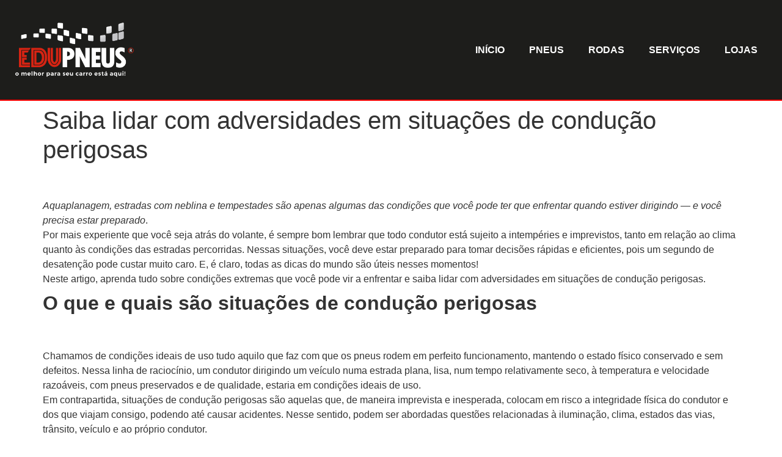

--- FILE ---
content_type: text/css
request_url: https://edupneus.com.br/wp-content/uploads/elementor/css/post-4348.css?ver=1768937485
body_size: 914
content:
.elementor-4348 .elementor-element.elementor-element-a23463c{--display:flex;--flex-direction:row;--container-widget-width:calc( ( 1 - var( --container-widget-flex-grow ) ) * 100% );--container-widget-height:100%;--container-widget-flex-grow:1;--container-widget-align-self:stretch;--flex-wrap-mobile:wrap;--justify-content:space-between;--align-items:center;border-style:solid;--border-style:solid;border-width:0px 0px 2px 0px;--border-top-width:0px;--border-right-width:0px;--border-bottom-width:2px;--border-left-width:0px;border-color:#FC0000;--border-color:#FC0000;--margin-top:0px;--margin-bottom:0px;--margin-left:0px;--margin-right:0px;--padding-top:20px;--padding-bottom:20px;--padding-left:20px;--padding-right:20px;--z-index:99;}.elementor-4348 .elementor-element.elementor-element-a23463c:not(.elementor-motion-effects-element-type-background), .elementor-4348 .elementor-element.elementor-element-a23463c > .elementor-motion-effects-container > .elementor-motion-effects-layer{background-color:#1D1D1B;}.elementor-widget-image .widget-image-caption{color:var( --e-global-color-text );font-family:var( --e-global-typography-text-font-family ), Sans-serif;font-weight:var( --e-global-typography-text-font-weight );}.elementor-4348 .elementor-element.elementor-element-4b22c30{width:var( --container-widget-width, 28% );max-width:28%;--container-widget-width:28%;--container-widget-flex-grow:0;z-index:2;}.elementor-4348 .elementor-element.elementor-element-4b22c30 > .elementor-widget-container{margin:0px 0px 0px 0px;}.elementor-4348 .elementor-element.elementor-element-4b22c30 img{width:59%;}.elementor-widget-nav-menu .elementor-nav-menu .elementor-item{font-family:var( --e-global-typography-primary-font-family ), Sans-serif;font-weight:var( --e-global-typography-primary-font-weight );}.elementor-widget-nav-menu .elementor-nav-menu--main .elementor-item{color:var( --e-global-color-text );fill:var( --e-global-color-text );}.elementor-widget-nav-menu .elementor-nav-menu--main .elementor-item:hover,
					.elementor-widget-nav-menu .elementor-nav-menu--main .elementor-item.elementor-item-active,
					.elementor-widget-nav-menu .elementor-nav-menu--main .elementor-item.highlighted,
					.elementor-widget-nav-menu .elementor-nav-menu--main .elementor-item:focus{color:var( --e-global-color-accent );fill:var( --e-global-color-accent );}.elementor-widget-nav-menu .elementor-nav-menu--main:not(.e--pointer-framed) .elementor-item:before,
					.elementor-widget-nav-menu .elementor-nav-menu--main:not(.e--pointer-framed) .elementor-item:after{background-color:var( --e-global-color-accent );}.elementor-widget-nav-menu .e--pointer-framed .elementor-item:before,
					.elementor-widget-nav-menu .e--pointer-framed .elementor-item:after{border-color:var( --e-global-color-accent );}.elementor-widget-nav-menu{--e-nav-menu-divider-color:var( --e-global-color-text );}.elementor-widget-nav-menu .elementor-nav-menu--dropdown .elementor-item, .elementor-widget-nav-menu .elementor-nav-menu--dropdown  .elementor-sub-item{font-family:var( --e-global-typography-accent-font-family ), Sans-serif;font-weight:var( --e-global-typography-accent-font-weight );}.elementor-4348 .elementor-element.elementor-element-2955f35 .elementor-menu-toggle{margin:0 auto;background-color:#FFFFFF;}.elementor-4348 .elementor-element.elementor-element-2955f35 .elementor-nav-menu .elementor-item{font-family:"Montserrat", Sans-serif;font-size:16px;font-weight:600;text-transform:uppercase;}.elementor-4348 .elementor-element.elementor-element-2955f35 .elementor-nav-menu--main .elementor-item{color:#FFFFFF;fill:#FFFFFF;}.elementor-4348 .elementor-element.elementor-element-2955f35 .elementor-nav-menu--main .elementor-item:hover,
					.elementor-4348 .elementor-element.elementor-element-2955f35 .elementor-nav-menu--main .elementor-item.elementor-item-active,
					.elementor-4348 .elementor-element.elementor-element-2955f35 .elementor-nav-menu--main .elementor-item.highlighted,
					.elementor-4348 .elementor-element.elementor-element-2955f35 .elementor-nav-menu--main .elementor-item:focus{color:#FB0000;fill:#FB0000;}.elementor-4348 .elementor-element.elementor-element-2955f35 .e--pointer-framed .elementor-item:before{border-width:0px;}.elementor-4348 .elementor-element.elementor-element-2955f35 .e--pointer-framed.e--animation-draw .elementor-item:before{border-width:0 0 0px 0px;}.elementor-4348 .elementor-element.elementor-element-2955f35 .e--pointer-framed.e--animation-draw .elementor-item:after{border-width:0px 0px 0 0;}.elementor-4348 .elementor-element.elementor-element-2955f35 .e--pointer-framed.e--animation-corners .elementor-item:before{border-width:0px 0 0 0px;}.elementor-4348 .elementor-element.elementor-element-2955f35 .e--pointer-framed.e--animation-corners .elementor-item:after{border-width:0 0px 0px 0;}.elementor-4348 .elementor-element.elementor-element-2955f35 .e--pointer-underline .elementor-item:after,
					 .elementor-4348 .elementor-element.elementor-element-2955f35 .e--pointer-overline .elementor-item:before,
					 .elementor-4348 .elementor-element.elementor-element-2955f35 .e--pointer-double-line .elementor-item:before,
					 .elementor-4348 .elementor-element.elementor-element-2955f35 .e--pointer-double-line .elementor-item:after{height:0px;}.elementor-4348 .elementor-element.elementor-element-2955f35 .elementor-nav-menu--dropdown a, .elementor-4348 .elementor-element.elementor-element-2955f35 .elementor-menu-toggle{color:#000000;}.elementor-4348 .elementor-element.elementor-element-2955f35 .elementor-nav-menu--dropdown .elementor-item, .elementor-4348 .elementor-element.elementor-element-2955f35 .elementor-nav-menu--dropdown  .elementor-sub-item{font-family:"Montserrat", Sans-serif;font-weight:600;}.elementor-4348 .elementor-element.elementor-element-2955f35 div.elementor-menu-toggle{color:#FF0000;}.elementor-4348 .elementor-element.elementor-element-2955f35 div.elementor-menu-toggle svg{fill:#FF0000;}@media(max-width:767px){.elementor-4348 .elementor-element.elementor-element-a23463c{--justify-content:center;}.elementor-4348 .elementor-element.elementor-element-4b22c30 > .elementor-widget-container{margin:-1px 0px -1px 0px;}.elementor-4348 .elementor-element.elementor-element-4b22c30{--container-widget-width:58%;--container-widget-flex-grow:0;width:var( --container-widget-width, 58% );max-width:58%;text-align:left;}.elementor-4348 .elementor-element.elementor-element-4b22c30 img{width:87%;}.elementor-4348 .elementor-element.elementor-element-2955f35{width:var( --container-widget-width, 35px );max-width:35px;--container-widget-width:35px;--container-widget-flex-grow:0;}.elementor-4348 .elementor-element.elementor-element-2955f35 > .elementor-widget-container{margin:0px -26px -8px -27px;}.elementor-4348 .elementor-element.elementor-element-2955f35 .elementor-nav-menu--dropdown .elementor-item, .elementor-4348 .elementor-element.elementor-element-2955f35 .elementor-nav-menu--dropdown  .elementor-sub-item{font-size:13px;}.elementor-4348 .elementor-element.elementor-element-2955f35 .elementor-nav-menu--dropdown a{padding-left:11px;padding-right:11px;padding-top:8px;padding-bottom:8px;}}

--- FILE ---
content_type: text/css
request_url: https://edupneus.com.br/wp-content/uploads/elementor/css/post-4388.css?ver=1768937485
body_size: 2418
content:
.elementor-4388 .elementor-element.elementor-element-fdaef16{--display:flex;--flex-direction:row;--container-widget-width:initial;--container-widget-height:100%;--container-widget-flex-grow:1;--container-widget-align-self:stretch;--flex-wrap-mobile:wrap;--justify-content:center;--gap:0px 0px;--row-gap:0px;--column-gap:0px;--padding-top:50px;--padding-bottom:50px;--padding-left:50px;--padding-right:50px;}.elementor-4388 .elementor-element.elementor-element-fdaef16:not(.elementor-motion-effects-element-type-background), .elementor-4388 .elementor-element.elementor-element-fdaef16 > .elementor-motion-effects-container > .elementor-motion-effects-layer{background-color:#1D1D1B;}.elementor-4388 .elementor-element.elementor-element-31f2eb9{--display:flex;--flex-direction:column;--container-widget-width:100%;--container-widget-height:initial;--container-widget-flex-grow:0;--container-widget-align-self:initial;--flex-wrap-mobile:wrap;}.elementor-widget-image .widget-image-caption{color:var( --e-global-color-text );font-family:var( --e-global-typography-text-font-family ), Sans-serif;font-weight:var( --e-global-typography-text-font-weight );}.elementor-4388 .elementor-element.elementor-element-7e87b9f > .elementor-widget-container{margin:3px 0px 0px 0px;}.elementor-4388 .elementor-element.elementor-element-7e87b9f.elementor-element{--order:99999 /* order end hack */;}.elementor-4388 .elementor-element.elementor-element-7e87b9f{text-align:center;}.elementor-4388 .elementor-element.elementor-element-7e87b9f img{width:82%;}.elementor-4388 .elementor-element.elementor-element-e4df8a5{--display:flex;--flex-direction:column;--container-widget-width:100%;--container-widget-height:initial;--container-widget-flex-grow:0;--container-widget-align-self:initial;--flex-wrap-mobile:wrap;--gap:7px 7px;--row-gap:7px;--column-gap:7px;}.elementor-4388 .elementor-element.elementor-element-e4df8a5.e-con{--flex-grow:0;--flex-shrink:0;}.elementor-widget-heading .elementor-heading-title{font-family:var( --e-global-typography-primary-font-family ), Sans-serif;font-weight:var( --e-global-typography-primary-font-weight );color:var( --e-global-color-primary );}.elementor-4388 .elementor-element.elementor-element-b45d4eb.elementor-element{--order:-99999 /* order start hack */;}.elementor-4388 .elementor-element.elementor-element-b45d4eb .elementor-heading-title{font-family:"Montserrat", Sans-serif;font-size:14px;font-weight:600;color:#FF0000;}.elementor-4388 .elementor-element.elementor-element-cb6a75d.elementor-element{--order:-99999 /* order start hack */;}.elementor-4388 .elementor-element.elementor-element-cb6a75d .elementor-heading-title{font-family:"Montserrat", Sans-serif;font-size:12px;font-weight:600;color:#FFFFFF;}.elementor-widget-text-editor{font-family:var( --e-global-typography-text-font-family ), Sans-serif;font-weight:var( --e-global-typography-text-font-weight );color:var( --e-global-color-text );}.elementor-widget-text-editor.elementor-drop-cap-view-stacked .elementor-drop-cap{background-color:var( --e-global-color-primary );}.elementor-widget-text-editor.elementor-drop-cap-view-framed .elementor-drop-cap, .elementor-widget-text-editor.elementor-drop-cap-view-default .elementor-drop-cap{color:var( --e-global-color-primary );border-color:var( --e-global-color-primary );}.elementor-4388 .elementor-element.elementor-element-9548427{font-family:"Montserrat", Sans-serif;font-size:12px;font-weight:400;color:#FFFFFF;}.elementor-widget-icon-list .elementor-icon-list-item:not(:last-child):after{border-color:var( --e-global-color-text );}.elementor-widget-icon-list .elementor-icon-list-icon i{color:var( --e-global-color-primary );}.elementor-widget-icon-list .elementor-icon-list-icon svg{fill:var( --e-global-color-primary );}.elementor-widget-icon-list .elementor-icon-list-item > .elementor-icon-list-text, .elementor-widget-icon-list .elementor-icon-list-item > a{font-family:var( --e-global-typography-text-font-family ), Sans-serif;font-weight:var( --e-global-typography-text-font-weight );}.elementor-widget-icon-list .elementor-icon-list-text{color:var( --e-global-color-secondary );}.elementor-4388 .elementor-element.elementor-element-8521ea9{width:var( --container-widget-width, 80% );max-width:80%;--container-widget-width:80%;--container-widget-flex-grow:0;--e-icon-list-icon-size:16px;--e-icon-list-icon-align:center;--e-icon-list-icon-margin:0 calc(var(--e-icon-list-icon-size, 1em) * 0.125);--icon-vertical-align:center;--icon-vertical-offset:0px;}.elementor-4388 .elementor-element.elementor-element-8521ea9 .elementor-icon-list-items:not(.elementor-inline-items) .elementor-icon-list-item:not(:last-child){padding-block-end:calc(0px/2);}.elementor-4388 .elementor-element.elementor-element-8521ea9 .elementor-icon-list-items:not(.elementor-inline-items) .elementor-icon-list-item:not(:first-child){margin-block-start:calc(0px/2);}.elementor-4388 .elementor-element.elementor-element-8521ea9 .elementor-icon-list-items.elementor-inline-items .elementor-icon-list-item{margin-inline:calc(0px/2);}.elementor-4388 .elementor-element.elementor-element-8521ea9 .elementor-icon-list-items.elementor-inline-items{margin-inline:calc(-0px/2);}.elementor-4388 .elementor-element.elementor-element-8521ea9 .elementor-icon-list-items.elementor-inline-items .elementor-icon-list-item:after{inset-inline-end:calc(-0px/2);}.elementor-4388 .elementor-element.elementor-element-8521ea9 .elementor-icon-list-icon i{color:#018B00;transition:color 0.3s;}.elementor-4388 .elementor-element.elementor-element-8521ea9 .elementor-icon-list-icon svg{fill:#018B00;transition:fill 0.3s;}.elementor-4388 .elementor-element.elementor-element-8521ea9 .elementor-icon-list-icon{padding-inline-end:0px;}.elementor-4388 .elementor-element.elementor-element-8521ea9 .elementor-icon-list-item > .elementor-icon-list-text, .elementor-4388 .elementor-element.elementor-element-8521ea9 .elementor-icon-list-item > a{font-family:"Montserrat", Sans-serif;font-size:12px;font-weight:600;}.elementor-4388 .elementor-element.elementor-element-8521ea9 .elementor-icon-list-text{color:#FFFFFF;transition:color 0.3s;}.elementor-4388 .elementor-element.elementor-element-4cf88e1{width:var( --container-widget-width, 80% );max-width:80%;--container-widget-width:80%;--container-widget-flex-grow:0;--e-icon-list-icon-size:13px;--e-icon-list-icon-align:center;--e-icon-list-icon-margin:0 calc(var(--e-icon-list-icon-size, 1em) * 0.125);--icon-vertical-align:center;--icon-vertical-offset:0px;}.elementor-4388 .elementor-element.elementor-element-4cf88e1 .elementor-icon-list-items:not(.elementor-inline-items) .elementor-icon-list-item:not(:last-child){padding-block-end:calc(0px/2);}.elementor-4388 .elementor-element.elementor-element-4cf88e1 .elementor-icon-list-items:not(.elementor-inline-items) .elementor-icon-list-item:not(:first-child){margin-block-start:calc(0px/2);}.elementor-4388 .elementor-element.elementor-element-4cf88e1 .elementor-icon-list-items.elementor-inline-items .elementor-icon-list-item{margin-inline:calc(0px/2);}.elementor-4388 .elementor-element.elementor-element-4cf88e1 .elementor-icon-list-items.elementor-inline-items{margin-inline:calc(-0px/2);}.elementor-4388 .elementor-element.elementor-element-4cf88e1 .elementor-icon-list-items.elementor-inline-items .elementor-icon-list-item:after{inset-inline-end:calc(-0px/2);}.elementor-4388 .elementor-element.elementor-element-4cf88e1 .elementor-icon-list-icon i{color:#018B00;transition:color 0.3s;}.elementor-4388 .elementor-element.elementor-element-4cf88e1 .elementor-icon-list-icon svg{fill:#018B00;transition:fill 0.3s;}.elementor-4388 .elementor-element.elementor-element-4cf88e1 .elementor-icon-list-icon{padding-inline-end:2px;}.elementor-4388 .elementor-element.elementor-element-4cf88e1 .elementor-icon-list-item > .elementor-icon-list-text, .elementor-4388 .elementor-element.elementor-element-4cf88e1 .elementor-icon-list-item > a{font-family:"Montserrat", Sans-serif;font-size:12px;font-weight:600;}.elementor-4388 .elementor-element.elementor-element-4cf88e1 .elementor-icon-list-text{color:#FFFFFF;transition:color 0.3s;}.elementor-4388 .elementor-element.elementor-element-3c32e2f{--display:flex;--flex-direction:row;--container-widget-width:initial;--container-widget-height:100%;--container-widget-flex-grow:1;--container-widget-align-self:stretch;--flex-wrap-mobile:wrap;--margin-top:10px;--margin-bottom:0px;--margin-left:0px;--margin-right:0px;--padding-top:0px;--padding-bottom:0px;--padding-left:0px;--padding-right:0px;}.elementor-4388 .elementor-element.elementor-element-cdb811e{width:var( --container-widget-width, 9% );max-width:9%;--container-widget-width:9%;--container-widget-flex-grow:0;--e-icon-list-icon-size:16px;--e-icon-list-icon-align:center;--e-icon-list-icon-margin:0 calc(var(--e-icon-list-icon-size, 1em) * 0.125);--icon-vertical-align:center;--icon-vertical-offset:0px;}.elementor-4388 .elementor-element.elementor-element-cdb811e .elementor-icon-list-items:not(.elementor-inline-items) .elementor-icon-list-item:not(:last-child){padding-block-end:calc(0px/2);}.elementor-4388 .elementor-element.elementor-element-cdb811e .elementor-icon-list-items:not(.elementor-inline-items) .elementor-icon-list-item:not(:first-child){margin-block-start:calc(0px/2);}.elementor-4388 .elementor-element.elementor-element-cdb811e .elementor-icon-list-items.elementor-inline-items .elementor-icon-list-item{margin-inline:calc(0px/2);}.elementor-4388 .elementor-element.elementor-element-cdb811e .elementor-icon-list-items.elementor-inline-items{margin-inline:calc(-0px/2);}.elementor-4388 .elementor-element.elementor-element-cdb811e .elementor-icon-list-items.elementor-inline-items .elementor-icon-list-item:after{inset-inline-end:calc(-0px/2);}.elementor-4388 .elementor-element.elementor-element-cdb811e .elementor-icon-list-icon i{color:#FFFFFF;transition:color 0.3s;}.elementor-4388 .elementor-element.elementor-element-cdb811e .elementor-icon-list-icon svg{fill:#FFFFFF;transition:fill 0.3s;}.elementor-4388 .elementor-element.elementor-element-cdb811e .elementor-icon-list-icon{padding-inline-end:0px;}.elementor-4388 .elementor-element.elementor-element-cdb811e .elementor-icon-list-item > .elementor-icon-list-text, .elementor-4388 .elementor-element.elementor-element-cdb811e .elementor-icon-list-item > a{font-family:"Montserrat", Sans-serif;font-size:12px;font-weight:600;}.elementor-4388 .elementor-element.elementor-element-cdb811e .elementor-icon-list-text{color:#FFFFFF;transition:color 0.3s;}.elementor-4388 .elementor-element.elementor-element-1cb793d{width:var( --container-widget-width, 9% );max-width:9%;--container-widget-width:9%;--container-widget-flex-grow:0;--e-icon-list-icon-size:16px;--e-icon-list-icon-align:center;--e-icon-list-icon-margin:0 calc(var(--e-icon-list-icon-size, 1em) * 0.125);--icon-vertical-align:center;--icon-vertical-offset:0px;}.elementor-4388 .elementor-element.elementor-element-1cb793d .elementor-icon-list-items:not(.elementor-inline-items) .elementor-icon-list-item:not(:last-child){padding-block-end:calc(0px/2);}.elementor-4388 .elementor-element.elementor-element-1cb793d .elementor-icon-list-items:not(.elementor-inline-items) .elementor-icon-list-item:not(:first-child){margin-block-start:calc(0px/2);}.elementor-4388 .elementor-element.elementor-element-1cb793d .elementor-icon-list-items.elementor-inline-items .elementor-icon-list-item{margin-inline:calc(0px/2);}.elementor-4388 .elementor-element.elementor-element-1cb793d .elementor-icon-list-items.elementor-inline-items{margin-inline:calc(-0px/2);}.elementor-4388 .elementor-element.elementor-element-1cb793d .elementor-icon-list-items.elementor-inline-items .elementor-icon-list-item:after{inset-inline-end:calc(-0px/2);}.elementor-4388 .elementor-element.elementor-element-1cb793d .elementor-icon-list-icon i{color:#FFFFFF;transition:color 0.3s;}.elementor-4388 .elementor-element.elementor-element-1cb793d .elementor-icon-list-icon svg{fill:#FFFFFF;transition:fill 0.3s;}.elementor-4388 .elementor-element.elementor-element-1cb793d .elementor-icon-list-icon{padding-inline-end:0px;}.elementor-4388 .elementor-element.elementor-element-1cb793d .elementor-icon-list-item > .elementor-icon-list-text, .elementor-4388 .elementor-element.elementor-element-1cb793d .elementor-icon-list-item > a{font-family:"Montserrat", Sans-serif;font-size:12px;font-weight:600;}.elementor-4388 .elementor-element.elementor-element-1cb793d .elementor-icon-list-text{color:#FFFFFF;transition:color 0.3s;}.elementor-4388 .elementor-element.elementor-element-f9b6986{--display:flex;--flex-direction:column;--container-widget-width:100%;--container-widget-height:initial;--container-widget-flex-grow:0;--container-widget-align-self:initial;--flex-wrap-mobile:wrap;--gap:7px 7px;--row-gap:7px;--column-gap:7px;}.elementor-4388 .elementor-element.elementor-element-f9b6986.e-con{--flex-grow:0;--flex-shrink:0;}.elementor-4388 .elementor-element.elementor-element-a34c296 .elementor-heading-title{font-family:"Montserrat", Sans-serif;font-size:14px;font-weight:600;color:#FF0000;}.elementor-4388 .elementor-element.elementor-element-dd54289 .elementor-heading-title{font-family:"Montserrat", Sans-serif;font-size:12px;font-weight:600;color:#FFFFFF;}.elementor-4388 .elementor-element.elementor-element-81cb84e{font-family:"Montserrat", Sans-serif;font-size:12px;font-weight:400;color:#FFFFFF;}.elementor-4388 .elementor-element.elementor-element-8771ff0{width:var( --container-widget-width, 80% );max-width:80%;--container-widget-width:80%;--container-widget-flex-grow:0;--e-icon-list-icon-size:16px;--e-icon-list-icon-align:center;--e-icon-list-icon-margin:0 calc(var(--e-icon-list-icon-size, 1em) * 0.125);--icon-vertical-align:center;--icon-vertical-offset:0px;}.elementor-4388 .elementor-element.elementor-element-8771ff0 .elementor-icon-list-items:not(.elementor-inline-items) .elementor-icon-list-item:not(:last-child){padding-block-end:calc(0px/2);}.elementor-4388 .elementor-element.elementor-element-8771ff0 .elementor-icon-list-items:not(.elementor-inline-items) .elementor-icon-list-item:not(:first-child){margin-block-start:calc(0px/2);}.elementor-4388 .elementor-element.elementor-element-8771ff0 .elementor-icon-list-items.elementor-inline-items .elementor-icon-list-item{margin-inline:calc(0px/2);}.elementor-4388 .elementor-element.elementor-element-8771ff0 .elementor-icon-list-items.elementor-inline-items{margin-inline:calc(-0px/2);}.elementor-4388 .elementor-element.elementor-element-8771ff0 .elementor-icon-list-items.elementor-inline-items .elementor-icon-list-item:after{inset-inline-end:calc(-0px/2);}.elementor-4388 .elementor-element.elementor-element-8771ff0 .elementor-icon-list-icon i{color:#018B00;transition:color 0.3s;}.elementor-4388 .elementor-element.elementor-element-8771ff0 .elementor-icon-list-icon svg{fill:#018B00;transition:fill 0.3s;}.elementor-4388 .elementor-element.elementor-element-8771ff0 .elementor-icon-list-icon{padding-inline-end:0px;}.elementor-4388 .elementor-element.elementor-element-8771ff0 .elementor-icon-list-item > .elementor-icon-list-text, .elementor-4388 .elementor-element.elementor-element-8771ff0 .elementor-icon-list-item > a{font-family:"Montserrat", Sans-serif;font-size:12px;font-weight:600;}.elementor-4388 .elementor-element.elementor-element-8771ff0 .elementor-icon-list-text{color:#FFFFFF;transition:color 0.3s;}.elementor-4388 .elementor-element.elementor-element-82d6c0f{width:var( --container-widget-width, 80% );max-width:80%;--container-widget-width:80%;--container-widget-flex-grow:0;--e-icon-list-icon-size:13px;--e-icon-list-icon-align:center;--e-icon-list-icon-margin:0 calc(var(--e-icon-list-icon-size, 1em) * 0.125);--icon-vertical-align:center;--icon-vertical-offset:0px;}.elementor-4388 .elementor-element.elementor-element-82d6c0f .elementor-icon-list-items:not(.elementor-inline-items) .elementor-icon-list-item:not(:last-child){padding-block-end:calc(0px/2);}.elementor-4388 .elementor-element.elementor-element-82d6c0f .elementor-icon-list-items:not(.elementor-inline-items) .elementor-icon-list-item:not(:first-child){margin-block-start:calc(0px/2);}.elementor-4388 .elementor-element.elementor-element-82d6c0f .elementor-icon-list-items.elementor-inline-items .elementor-icon-list-item{margin-inline:calc(0px/2);}.elementor-4388 .elementor-element.elementor-element-82d6c0f .elementor-icon-list-items.elementor-inline-items{margin-inline:calc(-0px/2);}.elementor-4388 .elementor-element.elementor-element-82d6c0f .elementor-icon-list-items.elementor-inline-items .elementor-icon-list-item:after{inset-inline-end:calc(-0px/2);}.elementor-4388 .elementor-element.elementor-element-82d6c0f .elementor-icon-list-icon i{color:#018B00;transition:color 0.3s;}.elementor-4388 .elementor-element.elementor-element-82d6c0f .elementor-icon-list-icon svg{fill:#018B00;transition:fill 0.3s;}.elementor-4388 .elementor-element.elementor-element-82d6c0f .elementor-icon-list-icon{padding-inline-end:2px;}.elementor-4388 .elementor-element.elementor-element-82d6c0f .elementor-icon-list-item > .elementor-icon-list-text, .elementor-4388 .elementor-element.elementor-element-82d6c0f .elementor-icon-list-item > a{font-family:"Montserrat", Sans-serif;font-size:12px;font-weight:600;}.elementor-4388 .elementor-element.elementor-element-82d6c0f .elementor-icon-list-text{color:#FFFFFF;transition:color 0.3s;}.elementor-4388 .elementor-element.elementor-element-1d24953{--display:flex;--flex-direction:row;--container-widget-width:initial;--container-widget-height:100%;--container-widget-flex-grow:1;--container-widget-align-self:stretch;--flex-wrap-mobile:wrap;--margin-top:10px;--margin-bottom:0px;--margin-left:0px;--margin-right:0px;--padding-top:0px;--padding-bottom:0px;--padding-left:0px;--padding-right:0px;}.elementor-4388 .elementor-element.elementor-element-c754d08{width:var( --container-widget-width, 9% );max-width:9%;--container-widget-width:9%;--container-widget-flex-grow:0;--e-icon-list-icon-size:16px;--e-icon-list-icon-align:center;--e-icon-list-icon-margin:0 calc(var(--e-icon-list-icon-size, 1em) * 0.125);--icon-vertical-align:center;--icon-vertical-offset:0px;}.elementor-4388 .elementor-element.elementor-element-c754d08 .elementor-icon-list-items:not(.elementor-inline-items) .elementor-icon-list-item:not(:last-child){padding-block-end:calc(0px/2);}.elementor-4388 .elementor-element.elementor-element-c754d08 .elementor-icon-list-items:not(.elementor-inline-items) .elementor-icon-list-item:not(:first-child){margin-block-start:calc(0px/2);}.elementor-4388 .elementor-element.elementor-element-c754d08 .elementor-icon-list-items.elementor-inline-items .elementor-icon-list-item{margin-inline:calc(0px/2);}.elementor-4388 .elementor-element.elementor-element-c754d08 .elementor-icon-list-items.elementor-inline-items{margin-inline:calc(-0px/2);}.elementor-4388 .elementor-element.elementor-element-c754d08 .elementor-icon-list-items.elementor-inline-items .elementor-icon-list-item:after{inset-inline-end:calc(-0px/2);}.elementor-4388 .elementor-element.elementor-element-c754d08 .elementor-icon-list-icon i{color:#FFFFFF;transition:color 0.3s;}.elementor-4388 .elementor-element.elementor-element-c754d08 .elementor-icon-list-icon svg{fill:#FFFFFF;transition:fill 0.3s;}.elementor-4388 .elementor-element.elementor-element-c754d08 .elementor-icon-list-icon{padding-inline-end:0px;}.elementor-4388 .elementor-element.elementor-element-c754d08 .elementor-icon-list-item > .elementor-icon-list-text, .elementor-4388 .elementor-element.elementor-element-c754d08 .elementor-icon-list-item > a{font-family:"Montserrat", Sans-serif;font-size:12px;font-weight:600;}.elementor-4388 .elementor-element.elementor-element-c754d08 .elementor-icon-list-text{color:#FFFFFF;transition:color 0.3s;}.elementor-4388 .elementor-element.elementor-element-6622eb7{width:var( --container-widget-width, 9% );max-width:9%;--container-widget-width:9%;--container-widget-flex-grow:0;--e-icon-list-icon-size:16px;--e-icon-list-icon-align:center;--e-icon-list-icon-margin:0 calc(var(--e-icon-list-icon-size, 1em) * 0.125);--icon-vertical-align:center;--icon-vertical-offset:0px;}.elementor-4388 .elementor-element.elementor-element-6622eb7 .elementor-icon-list-items:not(.elementor-inline-items) .elementor-icon-list-item:not(:last-child){padding-block-end:calc(0px/2);}.elementor-4388 .elementor-element.elementor-element-6622eb7 .elementor-icon-list-items:not(.elementor-inline-items) .elementor-icon-list-item:not(:first-child){margin-block-start:calc(0px/2);}.elementor-4388 .elementor-element.elementor-element-6622eb7 .elementor-icon-list-items.elementor-inline-items .elementor-icon-list-item{margin-inline:calc(0px/2);}.elementor-4388 .elementor-element.elementor-element-6622eb7 .elementor-icon-list-items.elementor-inline-items{margin-inline:calc(-0px/2);}.elementor-4388 .elementor-element.elementor-element-6622eb7 .elementor-icon-list-items.elementor-inline-items .elementor-icon-list-item:after{inset-inline-end:calc(-0px/2);}.elementor-4388 .elementor-element.elementor-element-6622eb7 .elementor-icon-list-icon i{color:#FFFFFF;transition:color 0.3s;}.elementor-4388 .elementor-element.elementor-element-6622eb7 .elementor-icon-list-icon svg{fill:#FFFFFF;transition:fill 0.3s;}.elementor-4388 .elementor-element.elementor-element-6622eb7 .elementor-icon-list-icon{padding-inline-end:0px;}.elementor-4388 .elementor-element.elementor-element-6622eb7 .elementor-icon-list-item > .elementor-icon-list-text, .elementor-4388 .elementor-element.elementor-element-6622eb7 .elementor-icon-list-item > a{font-family:"Montserrat", Sans-serif;font-size:12px;font-weight:600;}.elementor-4388 .elementor-element.elementor-element-6622eb7 .elementor-icon-list-text{color:#FFFFFF;transition:color 0.3s;}.elementor-4388 .elementor-element.elementor-element-9bd172a{--display:flex;--flex-direction:column;--container-widget-width:100%;--container-widget-height:initial;--container-widget-flex-grow:0;--container-widget-align-self:initial;--flex-wrap-mobile:wrap;--gap:7px 7px;--row-gap:7px;--column-gap:7px;}.elementor-4388 .elementor-element.elementor-element-9bd172a.e-con{--flex-grow:0;--flex-shrink:0;}.elementor-4388 .elementor-element.elementor-element-de74e1c.elementor-element{--order:-99999 /* order start hack */;}.elementor-4388 .elementor-element.elementor-element-de74e1c .elementor-heading-title{font-family:"Montserrat", Sans-serif;font-size:14px;font-weight:600;color:#FF0000;}.elementor-4388 .elementor-element.elementor-element-4447a43.elementor-element{--order:-99999 /* order start hack */;}.elementor-4388 .elementor-element.elementor-element-4447a43{font-family:"Montserrat", Sans-serif;font-size:12px;font-weight:600;color:#FFFFFF;}.elementor-4388 .elementor-element.elementor-element-c05170c{font-family:"Montserrat", Sans-serif;font-size:12px;font-weight:400;color:#FFFFFF;}.elementor-4388 .elementor-element.elementor-element-b02c3a6{width:var( --container-widget-width, 80% );max-width:80%;--container-widget-width:80%;--container-widget-flex-grow:0;--e-icon-list-icon-size:16px;--e-icon-list-icon-align:center;--e-icon-list-icon-margin:0 calc(var(--e-icon-list-icon-size, 1em) * 0.125);--icon-vertical-align:center;--icon-vertical-offset:0px;}.elementor-4388 .elementor-element.elementor-element-b02c3a6 .elementor-icon-list-items:not(.elementor-inline-items) .elementor-icon-list-item:not(:last-child){padding-block-end:calc(0px/2);}.elementor-4388 .elementor-element.elementor-element-b02c3a6 .elementor-icon-list-items:not(.elementor-inline-items) .elementor-icon-list-item:not(:first-child){margin-block-start:calc(0px/2);}.elementor-4388 .elementor-element.elementor-element-b02c3a6 .elementor-icon-list-items.elementor-inline-items .elementor-icon-list-item{margin-inline:calc(0px/2);}.elementor-4388 .elementor-element.elementor-element-b02c3a6 .elementor-icon-list-items.elementor-inline-items{margin-inline:calc(-0px/2);}.elementor-4388 .elementor-element.elementor-element-b02c3a6 .elementor-icon-list-items.elementor-inline-items .elementor-icon-list-item:after{inset-inline-end:calc(-0px/2);}.elementor-4388 .elementor-element.elementor-element-b02c3a6 .elementor-icon-list-icon i{color:#018B00;transition:color 0.3s;}.elementor-4388 .elementor-element.elementor-element-b02c3a6 .elementor-icon-list-icon svg{fill:#018B00;transition:fill 0.3s;}.elementor-4388 .elementor-element.elementor-element-b02c3a6 .elementor-icon-list-icon{padding-inline-end:0px;}.elementor-4388 .elementor-element.elementor-element-b02c3a6 .elementor-icon-list-item > .elementor-icon-list-text, .elementor-4388 .elementor-element.elementor-element-b02c3a6 .elementor-icon-list-item > a{font-family:"Montserrat", Sans-serif;font-size:12px;font-weight:600;}.elementor-4388 .elementor-element.elementor-element-b02c3a6 .elementor-icon-list-text{color:#FFFFFF;transition:color 0.3s;}.elementor-4388 .elementor-element.elementor-element-61a1d8b{width:var( --container-widget-width, 80% );max-width:80%;--container-widget-width:80%;--container-widget-flex-grow:0;--e-icon-list-icon-size:13px;--e-icon-list-icon-align:center;--e-icon-list-icon-margin:0 calc(var(--e-icon-list-icon-size, 1em) * 0.125);--icon-vertical-align:center;--icon-vertical-offset:0px;}.elementor-4388 .elementor-element.elementor-element-61a1d8b .elementor-icon-list-items:not(.elementor-inline-items) .elementor-icon-list-item:not(:last-child){padding-block-end:calc(0px/2);}.elementor-4388 .elementor-element.elementor-element-61a1d8b .elementor-icon-list-items:not(.elementor-inline-items) .elementor-icon-list-item:not(:first-child){margin-block-start:calc(0px/2);}.elementor-4388 .elementor-element.elementor-element-61a1d8b .elementor-icon-list-items.elementor-inline-items .elementor-icon-list-item{margin-inline:calc(0px/2);}.elementor-4388 .elementor-element.elementor-element-61a1d8b .elementor-icon-list-items.elementor-inline-items{margin-inline:calc(-0px/2);}.elementor-4388 .elementor-element.elementor-element-61a1d8b .elementor-icon-list-items.elementor-inline-items .elementor-icon-list-item:after{inset-inline-end:calc(-0px/2);}.elementor-4388 .elementor-element.elementor-element-61a1d8b .elementor-icon-list-icon i{color:#018B00;transition:color 0.3s;}.elementor-4388 .elementor-element.elementor-element-61a1d8b .elementor-icon-list-icon svg{fill:#018B00;transition:fill 0.3s;}.elementor-4388 .elementor-element.elementor-element-61a1d8b .elementor-icon-list-icon{padding-inline-end:2px;}.elementor-4388 .elementor-element.elementor-element-61a1d8b .elementor-icon-list-item > .elementor-icon-list-text, .elementor-4388 .elementor-element.elementor-element-61a1d8b .elementor-icon-list-item > a{font-family:"Montserrat", Sans-serif;font-size:12px;font-weight:600;}.elementor-4388 .elementor-element.elementor-element-61a1d8b .elementor-icon-list-text{color:#FFFFFF;transition:color 0.3s;}.elementor-4388 .elementor-element.elementor-element-61e650b{--display:flex;--flex-direction:row;--container-widget-width:initial;--container-widget-height:100%;--container-widget-flex-grow:1;--container-widget-align-self:stretch;--flex-wrap-mobile:wrap;--margin-top:10px;--margin-bottom:0px;--margin-left:0px;--margin-right:0px;--padding-top:0px;--padding-bottom:0px;--padding-left:0px;--padding-right:0px;}.elementor-4388 .elementor-element.elementor-element-86e1c9c{width:var( --container-widget-width, 9% );max-width:9%;--container-widget-width:9%;--container-widget-flex-grow:0;--e-icon-list-icon-size:16px;--e-icon-list-icon-align:center;--e-icon-list-icon-margin:0 calc(var(--e-icon-list-icon-size, 1em) * 0.125);--icon-vertical-align:center;--icon-vertical-offset:0px;}.elementor-4388 .elementor-element.elementor-element-86e1c9c .elementor-icon-list-items:not(.elementor-inline-items) .elementor-icon-list-item:not(:last-child){padding-block-end:calc(0px/2);}.elementor-4388 .elementor-element.elementor-element-86e1c9c .elementor-icon-list-items:not(.elementor-inline-items) .elementor-icon-list-item:not(:first-child){margin-block-start:calc(0px/2);}.elementor-4388 .elementor-element.elementor-element-86e1c9c .elementor-icon-list-items.elementor-inline-items .elementor-icon-list-item{margin-inline:calc(0px/2);}.elementor-4388 .elementor-element.elementor-element-86e1c9c .elementor-icon-list-items.elementor-inline-items{margin-inline:calc(-0px/2);}.elementor-4388 .elementor-element.elementor-element-86e1c9c .elementor-icon-list-items.elementor-inline-items .elementor-icon-list-item:after{inset-inline-end:calc(-0px/2);}.elementor-4388 .elementor-element.elementor-element-86e1c9c .elementor-icon-list-icon i{color:#FFFFFF;transition:color 0.3s;}.elementor-4388 .elementor-element.elementor-element-86e1c9c .elementor-icon-list-icon svg{fill:#FFFFFF;transition:fill 0.3s;}.elementor-4388 .elementor-element.elementor-element-86e1c9c .elementor-icon-list-icon{padding-inline-end:0px;}.elementor-4388 .elementor-element.elementor-element-86e1c9c .elementor-icon-list-item > .elementor-icon-list-text, .elementor-4388 .elementor-element.elementor-element-86e1c9c .elementor-icon-list-item > a{font-family:"Montserrat", Sans-serif;font-size:12px;font-weight:600;}.elementor-4388 .elementor-element.elementor-element-86e1c9c .elementor-icon-list-text{color:#FFFFFF;transition:color 0.3s;}.elementor-4388 .elementor-element.elementor-element-c9ea8a5{width:var( --container-widget-width, 9% );max-width:9%;--container-widget-width:9%;--container-widget-flex-grow:0;--e-icon-list-icon-size:16px;--e-icon-list-icon-align:center;--e-icon-list-icon-margin:0 calc(var(--e-icon-list-icon-size, 1em) * 0.125);--icon-vertical-align:center;--icon-vertical-offset:0px;}.elementor-4388 .elementor-element.elementor-element-c9ea8a5 .elementor-icon-list-items:not(.elementor-inline-items) .elementor-icon-list-item:not(:last-child){padding-block-end:calc(0px/2);}.elementor-4388 .elementor-element.elementor-element-c9ea8a5 .elementor-icon-list-items:not(.elementor-inline-items) .elementor-icon-list-item:not(:first-child){margin-block-start:calc(0px/2);}.elementor-4388 .elementor-element.elementor-element-c9ea8a5 .elementor-icon-list-items.elementor-inline-items .elementor-icon-list-item{margin-inline:calc(0px/2);}.elementor-4388 .elementor-element.elementor-element-c9ea8a5 .elementor-icon-list-items.elementor-inline-items{margin-inline:calc(-0px/2);}.elementor-4388 .elementor-element.elementor-element-c9ea8a5 .elementor-icon-list-items.elementor-inline-items .elementor-icon-list-item:after{inset-inline-end:calc(-0px/2);}.elementor-4388 .elementor-element.elementor-element-c9ea8a5 .elementor-icon-list-icon i{color:#FFFFFF;transition:color 0.3s;}.elementor-4388 .elementor-element.elementor-element-c9ea8a5 .elementor-icon-list-icon svg{fill:#FFFFFF;transition:fill 0.3s;}.elementor-4388 .elementor-element.elementor-element-c9ea8a5 .elementor-icon-list-icon{padding-inline-end:0px;}.elementor-4388 .elementor-element.elementor-element-c9ea8a5 .elementor-icon-list-item > .elementor-icon-list-text, .elementor-4388 .elementor-element.elementor-element-c9ea8a5 .elementor-icon-list-item > a{font-family:"Montserrat", Sans-serif;font-size:12px;font-weight:600;}.elementor-4388 .elementor-element.elementor-element-c9ea8a5 .elementor-icon-list-text{color:#FFFFFF;transition:color 0.3s;}.elementor-4388 .elementor-element.elementor-element-621ec20{--display:flex;--flex-direction:column;--container-widget-width:100%;--container-widget-height:initial;--container-widget-flex-grow:0;--container-widget-align-self:initial;--flex-wrap-mobile:wrap;--gap:7px 7px;--row-gap:7px;--column-gap:7px;}.elementor-4388 .elementor-element.elementor-element-621ec20.e-con{--flex-grow:0;--flex-shrink:0;}.elementor-4388 .elementor-element.elementor-element-0c061d0.elementor-element{--order:-99999 /* order start hack */;}.elementor-4388 .elementor-element.elementor-element-0c061d0 .elementor-heading-title{font-family:"Montserrat", Sans-serif;font-size:14px;font-weight:600;color:#FF0000;}.elementor-4388 .elementor-element.elementor-element-b4c19d6 .elementor-heading-title{font-family:"Montserrat", Sans-serif;font-size:12px;font-weight:600;color:#FFFFFF;}.elementor-4388 .elementor-element.elementor-element-029e45a{font-family:"Montserrat", Sans-serif;font-size:12px;font-weight:400;color:#FFFFFF;}.elementor-4388 .elementor-element.elementor-element-e9d51e7{width:var( --container-widget-width, 80% );max-width:80%;--container-widget-width:80%;--container-widget-flex-grow:0;--e-icon-list-icon-size:16px;--e-icon-list-icon-align:center;--e-icon-list-icon-margin:0 calc(var(--e-icon-list-icon-size, 1em) * 0.125);--icon-vertical-align:center;--icon-vertical-offset:0px;}.elementor-4388 .elementor-element.elementor-element-e9d51e7 .elementor-icon-list-items:not(.elementor-inline-items) .elementor-icon-list-item:not(:last-child){padding-block-end:calc(0px/2);}.elementor-4388 .elementor-element.elementor-element-e9d51e7 .elementor-icon-list-items:not(.elementor-inline-items) .elementor-icon-list-item:not(:first-child){margin-block-start:calc(0px/2);}.elementor-4388 .elementor-element.elementor-element-e9d51e7 .elementor-icon-list-items.elementor-inline-items .elementor-icon-list-item{margin-inline:calc(0px/2);}.elementor-4388 .elementor-element.elementor-element-e9d51e7 .elementor-icon-list-items.elementor-inline-items{margin-inline:calc(-0px/2);}.elementor-4388 .elementor-element.elementor-element-e9d51e7 .elementor-icon-list-items.elementor-inline-items .elementor-icon-list-item:after{inset-inline-end:calc(-0px/2);}.elementor-4388 .elementor-element.elementor-element-e9d51e7 .elementor-icon-list-icon i{color:#018B00;transition:color 0.3s;}.elementor-4388 .elementor-element.elementor-element-e9d51e7 .elementor-icon-list-icon svg{fill:#018B00;transition:fill 0.3s;}.elementor-4388 .elementor-element.elementor-element-e9d51e7 .elementor-icon-list-icon{padding-inline-end:0px;}.elementor-4388 .elementor-element.elementor-element-e9d51e7 .elementor-icon-list-item > .elementor-icon-list-text, .elementor-4388 .elementor-element.elementor-element-e9d51e7 .elementor-icon-list-item > a{font-family:"Montserrat", Sans-serif;font-size:12px;font-weight:600;}.elementor-4388 .elementor-element.elementor-element-e9d51e7 .elementor-icon-list-text{color:#FFFFFF;transition:color 0.3s;}.elementor-4388 .elementor-element.elementor-element-eff5770{width:var( --container-widget-width, 80% );max-width:80%;--container-widget-width:80%;--container-widget-flex-grow:0;--e-icon-list-icon-size:13px;--e-icon-list-icon-align:center;--e-icon-list-icon-margin:0 calc(var(--e-icon-list-icon-size, 1em) * 0.125);--icon-vertical-align:center;--icon-vertical-offset:0px;}.elementor-4388 .elementor-element.elementor-element-eff5770 .elementor-icon-list-items:not(.elementor-inline-items) .elementor-icon-list-item:not(:last-child){padding-block-end:calc(0px/2);}.elementor-4388 .elementor-element.elementor-element-eff5770 .elementor-icon-list-items:not(.elementor-inline-items) .elementor-icon-list-item:not(:first-child){margin-block-start:calc(0px/2);}.elementor-4388 .elementor-element.elementor-element-eff5770 .elementor-icon-list-items.elementor-inline-items .elementor-icon-list-item{margin-inline:calc(0px/2);}.elementor-4388 .elementor-element.elementor-element-eff5770 .elementor-icon-list-items.elementor-inline-items{margin-inline:calc(-0px/2);}.elementor-4388 .elementor-element.elementor-element-eff5770 .elementor-icon-list-items.elementor-inline-items .elementor-icon-list-item:after{inset-inline-end:calc(-0px/2);}.elementor-4388 .elementor-element.elementor-element-eff5770 .elementor-icon-list-icon i{color:#018B00;transition:color 0.3s;}.elementor-4388 .elementor-element.elementor-element-eff5770 .elementor-icon-list-icon svg{fill:#018B00;transition:fill 0.3s;}.elementor-4388 .elementor-element.elementor-element-eff5770 .elementor-icon-list-icon{padding-inline-end:2px;}.elementor-4388 .elementor-element.elementor-element-eff5770 .elementor-icon-list-item > .elementor-icon-list-text, .elementor-4388 .elementor-element.elementor-element-eff5770 .elementor-icon-list-item > a{font-family:"Montserrat", Sans-serif;font-size:12px;font-weight:600;}.elementor-4388 .elementor-element.elementor-element-eff5770 .elementor-icon-list-text{color:#FFFFFF;transition:color 0.3s;}.elementor-4388 .elementor-element.elementor-element-7a89f3e{--display:flex;--flex-direction:row;--container-widget-width:initial;--container-widget-height:100%;--container-widget-flex-grow:1;--container-widget-align-self:stretch;--flex-wrap-mobile:wrap;--margin-top:10px;--margin-bottom:0px;--margin-left:0px;--margin-right:0px;--padding-top:0px;--padding-bottom:0px;--padding-left:0px;--padding-right:0px;}.elementor-4388 .elementor-element.elementor-element-15c3c6c{width:var( --container-widget-width, 9% );max-width:9%;--container-widget-width:9%;--container-widget-flex-grow:0;--e-icon-list-icon-size:16px;--e-icon-list-icon-align:center;--e-icon-list-icon-margin:0 calc(var(--e-icon-list-icon-size, 1em) * 0.125);--icon-vertical-align:center;--icon-vertical-offset:0px;}.elementor-4388 .elementor-element.elementor-element-15c3c6c .elementor-icon-list-items:not(.elementor-inline-items) .elementor-icon-list-item:not(:last-child){padding-block-end:calc(0px/2);}.elementor-4388 .elementor-element.elementor-element-15c3c6c .elementor-icon-list-items:not(.elementor-inline-items) .elementor-icon-list-item:not(:first-child){margin-block-start:calc(0px/2);}.elementor-4388 .elementor-element.elementor-element-15c3c6c .elementor-icon-list-items.elementor-inline-items .elementor-icon-list-item{margin-inline:calc(0px/2);}.elementor-4388 .elementor-element.elementor-element-15c3c6c .elementor-icon-list-items.elementor-inline-items{margin-inline:calc(-0px/2);}.elementor-4388 .elementor-element.elementor-element-15c3c6c .elementor-icon-list-items.elementor-inline-items .elementor-icon-list-item:after{inset-inline-end:calc(-0px/2);}.elementor-4388 .elementor-element.elementor-element-15c3c6c .elementor-icon-list-icon i{color:#FFFFFF;transition:color 0.3s;}.elementor-4388 .elementor-element.elementor-element-15c3c6c .elementor-icon-list-icon svg{fill:#FFFFFF;transition:fill 0.3s;}.elementor-4388 .elementor-element.elementor-element-15c3c6c .elementor-icon-list-icon{padding-inline-end:0px;}.elementor-4388 .elementor-element.elementor-element-15c3c6c .elementor-icon-list-item > .elementor-icon-list-text, .elementor-4388 .elementor-element.elementor-element-15c3c6c .elementor-icon-list-item > a{font-family:"Montserrat", Sans-serif;font-size:12px;font-weight:600;}.elementor-4388 .elementor-element.elementor-element-15c3c6c .elementor-icon-list-text{color:#FFFFFF;transition:color 0.3s;}.elementor-4388 .elementor-element.elementor-element-4deaf04{width:var( --container-widget-width, 9% );max-width:9%;--container-widget-width:9%;--container-widget-flex-grow:0;--e-icon-list-icon-size:16px;--e-icon-list-icon-align:center;--e-icon-list-icon-margin:0 calc(var(--e-icon-list-icon-size, 1em) * 0.125);--icon-vertical-align:center;--icon-vertical-offset:0px;}.elementor-4388 .elementor-element.elementor-element-4deaf04 .elementor-icon-list-items:not(.elementor-inline-items) .elementor-icon-list-item:not(:last-child){padding-block-end:calc(0px/2);}.elementor-4388 .elementor-element.elementor-element-4deaf04 .elementor-icon-list-items:not(.elementor-inline-items) .elementor-icon-list-item:not(:first-child){margin-block-start:calc(0px/2);}.elementor-4388 .elementor-element.elementor-element-4deaf04 .elementor-icon-list-items.elementor-inline-items .elementor-icon-list-item{margin-inline:calc(0px/2);}.elementor-4388 .elementor-element.elementor-element-4deaf04 .elementor-icon-list-items.elementor-inline-items{margin-inline:calc(-0px/2);}.elementor-4388 .elementor-element.elementor-element-4deaf04 .elementor-icon-list-items.elementor-inline-items .elementor-icon-list-item:after{inset-inline-end:calc(-0px/2);}.elementor-4388 .elementor-element.elementor-element-4deaf04 .elementor-icon-list-icon i{color:#FFFFFF;transition:color 0.3s;}.elementor-4388 .elementor-element.elementor-element-4deaf04 .elementor-icon-list-icon svg{fill:#FFFFFF;transition:fill 0.3s;}.elementor-4388 .elementor-element.elementor-element-4deaf04 .elementor-icon-list-icon{padding-inline-end:0px;}.elementor-4388 .elementor-element.elementor-element-4deaf04 .elementor-icon-list-item > .elementor-icon-list-text, .elementor-4388 .elementor-element.elementor-element-4deaf04 .elementor-icon-list-item > a{font-family:"Montserrat", Sans-serif;font-size:12px;font-weight:600;}.elementor-4388 .elementor-element.elementor-element-4deaf04 .elementor-icon-list-text{color:#FFFFFF;transition:color 0.3s;}.elementor-4388 .elementor-element.elementor-element-fbecda5{--display:flex;--flex-direction:row;--container-widget-width:calc( ( 1 - var( --container-widget-flex-grow ) ) * 100% );--container-widget-height:100%;--container-widget-flex-grow:1;--container-widget-align-self:stretch;--flex-wrap-mobile:wrap;--justify-content:center;--align-items:center;--gap:0px 0px;--row-gap:0px;--column-gap:0px;--padding-top:15px;--padding-bottom:15px;--padding-left:15px;--padding-right:15px;}.elementor-4388 .elementor-element.elementor-element-fbecda5:not(.elementor-motion-effects-element-type-background), .elementor-4388 .elementor-element.elementor-element-fbecda5 > .elementor-motion-effects-container > .elementor-motion-effects-layer{background-color:#1D1D1B;}.elementor-4388 .elementor-element.elementor-element-fbecda5.e-con{--align-self:center;}.elementor-widget-nav-menu .elementor-nav-menu .elementor-item{font-family:var( --e-global-typography-primary-font-family ), Sans-serif;font-weight:var( --e-global-typography-primary-font-weight );}.elementor-widget-nav-menu .elementor-nav-menu--main .elementor-item{color:var( --e-global-color-text );fill:var( --e-global-color-text );}.elementor-widget-nav-menu .elementor-nav-menu--main .elementor-item:hover,
					.elementor-widget-nav-menu .elementor-nav-menu--main .elementor-item.elementor-item-active,
					.elementor-widget-nav-menu .elementor-nav-menu--main .elementor-item.highlighted,
					.elementor-widget-nav-menu .elementor-nav-menu--main .elementor-item:focus{color:var( --e-global-color-accent );fill:var( --e-global-color-accent );}.elementor-widget-nav-menu .elementor-nav-menu--main:not(.e--pointer-framed) .elementor-item:before,
					.elementor-widget-nav-menu .elementor-nav-menu--main:not(.e--pointer-framed) .elementor-item:after{background-color:var( --e-global-color-accent );}.elementor-widget-nav-menu .e--pointer-framed .elementor-item:before,
					.elementor-widget-nav-menu .e--pointer-framed .elementor-item:after{border-color:var( --e-global-color-accent );}.elementor-widget-nav-menu{--e-nav-menu-divider-color:var( --e-global-color-text );}.elementor-widget-nav-menu .elementor-nav-menu--dropdown .elementor-item, .elementor-widget-nav-menu .elementor-nav-menu--dropdown  .elementor-sub-item{font-family:var( --e-global-typography-accent-font-family ), Sans-serif;font-weight:var( --e-global-typography-accent-font-weight );}.elementor-4388 .elementor-element.elementor-element-e075685 > .elementor-widget-container{padding:0px 0px 0px 0px;}.elementor-4388 .elementor-element.elementor-element-e075685 .elementor-menu-toggle{margin:0 auto;}.elementor-4388 .elementor-element.elementor-element-e075685 .elementor-nav-menu .elementor-item{font-family:"Montserrat", Sans-serif;font-size:13px;font-weight:700;text-transform:uppercase;}.elementor-4388 .elementor-element.elementor-element-e075685 .elementor-nav-menu--main .elementor-item{color:#FFFFFF;fill:#FFFFFF;}.elementor-4388 .elementor-element.elementor-element-e075685 .elementor-nav-menu--main .elementor-item:hover,
					.elementor-4388 .elementor-element.elementor-element-e075685 .elementor-nav-menu--main .elementor-item.elementor-item-active,
					.elementor-4388 .elementor-element.elementor-element-e075685 .elementor-nav-menu--main .elementor-item.highlighted,
					.elementor-4388 .elementor-element.elementor-element-e075685 .elementor-nav-menu--main .elementor-item:focus{color:#FF0202;fill:#FF0202;}.elementor-4388 .elementor-element.elementor-element-e075685 .e--pointer-framed .elementor-item:before{border-width:0px;}.elementor-4388 .elementor-element.elementor-element-e075685 .e--pointer-framed.e--animation-draw .elementor-item:before{border-width:0 0 0px 0px;}.elementor-4388 .elementor-element.elementor-element-e075685 .e--pointer-framed.e--animation-draw .elementor-item:after{border-width:0px 0px 0 0;}.elementor-4388 .elementor-element.elementor-element-e075685 .e--pointer-framed.e--animation-corners .elementor-item:before{border-width:0px 0 0 0px;}.elementor-4388 .elementor-element.elementor-element-e075685 .e--pointer-framed.e--animation-corners .elementor-item:after{border-width:0 0px 0px 0;}.elementor-4388 .elementor-element.elementor-element-e075685 .e--pointer-underline .elementor-item:after,
					 .elementor-4388 .elementor-element.elementor-element-e075685 .e--pointer-overline .elementor-item:before,
					 .elementor-4388 .elementor-element.elementor-element-e075685 .e--pointer-double-line .elementor-item:before,
					 .elementor-4388 .elementor-element.elementor-element-e075685 .e--pointer-double-line .elementor-item:after{height:0px;}@media(min-width:768px){.elementor-4388 .elementor-element.elementor-element-31f2eb9{--width:25%;}.elementor-4388 .elementor-element.elementor-element-e4df8a5{--width:19.737%;}.elementor-4388 .elementor-element.elementor-element-f9b6986{--width:19.737%;}.elementor-4388 .elementor-element.elementor-element-9bd172a{--width:19.737%;}.elementor-4388 .elementor-element.elementor-element-621ec20{--width:19.737%;}}@media(max-width:767px){.elementor-4388 .elementor-element.elementor-element-fdaef16{--justify-content:center;--padding-top:40px;--padding-bottom:40px;--padding-left:5px;--padding-right:5px;}.elementor-4388 .elementor-element.elementor-element-e4df8a5{--width:50%;--margin-top:0px;--margin-bottom:0px;--margin-left:-6px;--margin-right:0px;}.elementor-4388 .elementor-element.elementor-element-8521ea9{--container-widget-width:152px;--container-widget-flex-grow:0;width:var( --container-widget-width, 152px );max-width:152px;}.elementor-4388 .elementor-element.elementor-element-4cf88e1{--container-widget-width:152px;--container-widget-flex-grow:0;width:var( --container-widget-width, 152px );max-width:152px;}.elementor-4388 .elementor-element.elementor-element-f9b6986{--width:50%;--margin-top:0px;--margin-bottom:0px;--margin-left:-6px;--margin-right:0px;}.elementor-4388 .elementor-element.elementor-element-8771ff0{--container-widget-width:158px;--container-widget-flex-grow:0;width:var( --container-widget-width, 158px );max-width:158px;}.elementor-4388 .elementor-element.elementor-element-82d6c0f{--container-widget-width:152px;--container-widget-flex-grow:0;width:var( --container-widget-width, 152px );max-width:152px;}.elementor-4388 .elementor-element.elementor-element-9bd172a{--width:50%;--margin-top:0px;--margin-bottom:0px;--margin-left:-6px;--margin-right:0px;}.elementor-4388 .elementor-element.elementor-element-b02c3a6{--container-widget-width:158px;--container-widget-flex-grow:0;width:var( --container-widget-width, 158px );max-width:158px;}.elementor-4388 .elementor-element.elementor-element-61a1d8b{--container-widget-width:152px;--container-widget-flex-grow:0;width:var( --container-widget-width, 152px );max-width:152px;}.elementor-4388 .elementor-element.elementor-element-621ec20{--width:50%;--margin-top:0px;--margin-bottom:0px;--margin-left:-6px;--margin-right:0px;}.elementor-4388 .elementor-element.elementor-element-e9d51e7{--container-widget-width:158px;--container-widget-flex-grow:0;width:var( --container-widget-width, 158px );max-width:158px;}.elementor-4388 .elementor-element.elementor-element-eff5770{--container-widget-width:152px;--container-widget-flex-grow:0;width:var( --container-widget-width, 152px );max-width:152px;}}/* Start custom CSS */p{
    margin-bottom: -10;
}/* End custom CSS */